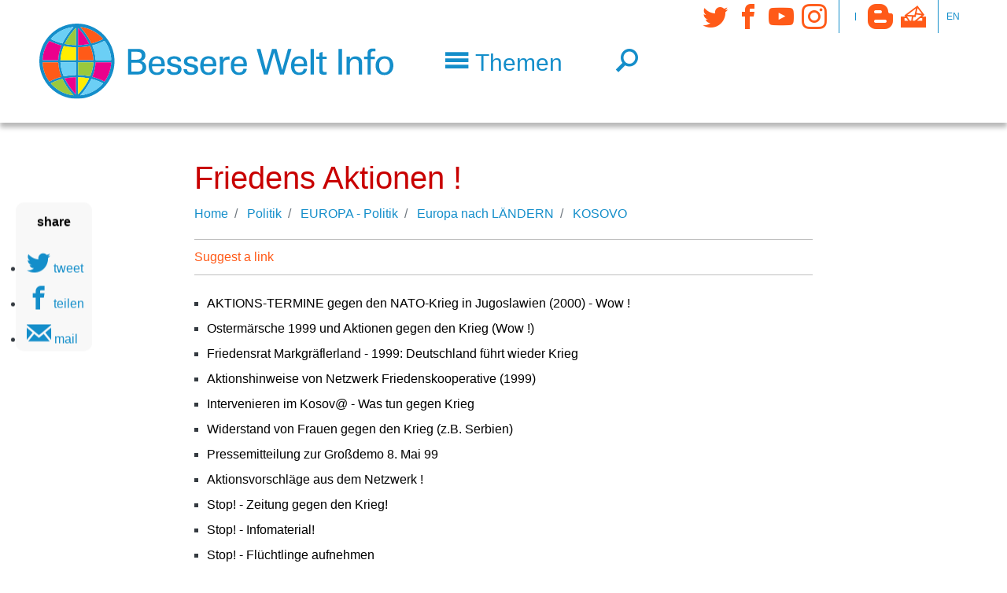

--- FILE ---
content_type: text/html; charset=UTF-8
request_url: https://www.besserewelt.info/politik/europa-politik/europa-nach-laendern/kosovo/friedens-aktionen
body_size: 11862
content:
<!DOCTYPE html>
<?xml encoding="UTF-8"><html lang="de" dir="ltr" prefix="content: http://purl.org/rss/1.0/modules/content/  dc: http://purl.org/dc/terms/  foaf: http://xmlns.com/foaf/0.1/  og: http://ogp.me/ns#  rdfs: http://www.w3.org/2000/01/rdf-schema#  schema: http://schema.org/  sioc: http://rdfs.org/sioc/ns#  sioct: http://rdfs.org/sioc/types#  skos: http://www.w3.org/2004/02/skos/core#  xsd: http://www.w3.org/2001/XMLSchema# ">
  <head>
        <meta charset="utf-8" />
<noscript><style>form.antibot * :not(.antibot-message) { display: none !important; }</style>
</noscript><script language="javascript" type="text/javascript" src="/sites/default/files/legalweb_cloud/legalweb_cloud.js"></script>
<script>var _paq = _paq || [];(function(){var u=(("https:" == document.location.protocol) ? "https://matomo.acolono.com/" : "https://matomo.acolono.com/");_paq.push(["setSiteId", "24"]);_paq.push(["setTrackerUrl", u+"matomo.php"]);_paq.push(["setDoNotTrack", 1]);if (!window.matomo_search_results_active) {_paq.push(["trackPageView"]);}_paq.push(["setIgnoreClasses", ["no-tracking","colorbox"]]);_paq.push(["enableLinkTracking"]);var d=document,g=d.createElement("script"),s=d.getElementsByTagName("script")[0];g.type="text/javascript";g.defer=true;g.async=true;g.src=u+"matomo.js";s.parentNode.insertBefore(g,s);})();</script>
<meta name="description" content="" />
<meta property="og:url" content="https://www.besserewelt.info/politik/europa-politik/europa-nach-laendern/kosovo/friedens-aktionen" />
<meta property="og:title" content="Friedens Aktionen !" />
<meta property="og:description" content="" />
<meta name="twitter:card" content="summary" />
<meta name="twitter:site" content="@bessereweltinfo" />
<meta name="twitter:description" content="" />
<meta name="twitter:title" content="Friedens Aktionen !" />
<meta name="Generator" content="Drupal 10 (https://www.drupal.org)" />
<meta name="MobileOptimized" content="width" />
<meta name="HandheldFriendly" content="true" />
<meta name="viewport" content="width=device-width, initial-scale=1, shrink-to-fit=no" />
<meta http-equiv="x-ua-compatible" content="ie=edge" />
<link rel="icon" href="/sites/default/files/bwl-favicon.png" type="image/png" />
<link rel="canonical" href="https://www.besserewelt.info/politik/europa-politik/europa-nach-laendern/kosovo/friedens-aktionen" />
<link rel="shortlink" href="https://www.besserewelt.info/taxonomy/term/29580" />
</head-placeholder>
    <title>Friedens Aktionen ! | Bessere Welt Info</title>
    <link rel="stylesheet" media="all" href="/sites/default/files/css/css_cWRoZbfiCtx0TRMAN_eZazhw7rAd7qhQFkygi84FYdQ.css?delta=0&amp;language=de&amp;theme=enstrap_sub&amp;include=[base64]" />
<link rel="stylesheet" media="all" href="/sites/default/files/legalweb_cloud/legalweb_cloud.css?t94p6c" />
<link rel="stylesheet" media="all" href="/sites/default/files/css/css_d-r6eREaWb1bCD_PTTfDB47ZEZYhTapXll7Nf5e8OX8.css?delta=2&amp;language=de&amp;theme=enstrap_sub&amp;include=[base64]" />
<link rel="stylesheet" media="all" href="/sites/default/files/css/css_9n-MxYkmm7gQPI9EbFHbL2muQ4y07FU633PZWvlxmIQ.css?delta=3&amp;language=de&amp;theme=enstrap_sub&amp;include=[base64]" />
<link rel="stylesheet" media="print" href="/sites/default/files/css/css_JViIw59PnTW1Owk363SHg-57eKJOYFrMhjAQTqKwBVE.css?delta=4&amp;language=de&amp;theme=enstrap_sub&amp;include=[base64]" />
</css-placeholder>
    </js-placeholder>
  </head>
  <body class="fontyourface layout-no-sidebars path-taxonomy">
    <a href="#main-content" class="visually-hidden focusable skip-link" rel="follow">
      Direkt zum Inhalt
    </a>
    
      <div class="dialog-off-canvas-main-canvas" data-off-canvas-main-canvas>
    <div id="page">
      <header id="header" role="banner" aria-label="Kopfzeile der Website">
                                <nav id="header-main" class="navbar">
            <div class="container">
              
                         <a href="/" title="Home" rel="home follow" class="navbar-brand">
              <img src="/sites/default/files/bwl-logo-font.svg" alt="Home" class="img-fluid d-inline-block align-top">
            
    </a>
    

                                                <button class="navbar-toggler px-0 collapsed f-text f-sm-head-small f-lg-head" type="button" data-toggle="collapse" data-target="#HeaderNavigation" aria-controls="HeaderNavigation" aria-expanded="false" aria-label="Toggle navigation">
                   <span class="econ-menu text-primary">Themen</span>
                 </button>               
                                                    <button class="navbar-toggler px-0 f-text f-sm-head-small f-lg-head navbar-toggler-right collapsed" type="button">
    <a href="/search" class="econ-search" rel="follow"></a>
  </button>

                                                    <div class="d-flex align-self-lg-start region region-header-bottom d-flex align-self-lg-start navbar-expand-lg">
    <button class="navbar-toggler px-0 f-text f-sm-head-small f-lg-head text-primary navbar-toggler-right collapsed" type="button" data-toggle="collapse" data-target="#asideNavbar" aria-controls="asideNavbar" aria-expanded="false" aria-label="Toggle navigation">
      <i class="econ-grid-three-up"></i>
    </button>
    <div id="asideNavbar" class="navbar-collapse collabsolute collapse toggle-below" data-parent="#header">
      <nav role="navigation" aria-labelledby="block-socialmedia-menu" id="block-socialmedia" class="econs nav-link-secondary icon-links block block-menu navigation menu--social-media">
    
    

        
              <ul class="clearfix nav">
                    <li class="nav-item">
                <a href="https://twitter.com/bessereweltinfo" target="_blank" class="econ-twitter nav-link">Twitter</a>
              </li>
                <li class="nav-item">
                <a href="https://www.facebook.com/BessereWelt.info" target="_blank" class="econ-facebook nav-link">Facebook</a>
              </li>
                <li class="nav-item">
                <a href="https://www.youtube.com/channel/UC0bXxaOO_xkF5JpbuRvBCBw" target="_blank" class="econ-youtube nav-link">YouTube</a>
              </li>
                <li class="nav-item">
                <a href="https://instagram.com/besserewelt.info" target="_blank" class="econ-instagram nav-link">Instagram</a>
              </li>
        </ul>
  


  </nav>
<nav role="navigation" aria-labelledby="block-secondarymenu-menu" id="block-secondarymenu" class="nav-vertical text-uppercase extra-small nav-p-0 px-2 py-1 settings-tray-editable block block-menu navigation menu--secondary" data-drupal-settingstray="editable">
    
    

        
  </nav>
<nav role="navigation" aria-labelledby="block-tertiary-menu" id="block-tertiary" class="econs nav-link-secondary icon-links settings-tray-editable block block-menu navigation menu--tertiary" data-drupal-settingstray="editable">
    
    

        
              <ul class="clearfix nav">
                    <li class="nav-item">
                <a href="/blog" class="econ-blogger nav-link" title="Blog" data-drupal-link-system-path="node/322484" rel="follow">Blog</a>
              </li>
                <li class="nav-item">
                <a href="/kontakt" target="_self" class="econ-mailbox nav-link" data-drupal-link-system-path="node/299654" rel="follow">Kontakt</a>
              </li>
        </ul>
  


  </nav>
<nav role="navigation" aria-labelledby="block-language-menu" id="block-language" class="nav-vertical text-uppercase extra-small nav-p-0 px-2 py-1 settings-tray-editable block block-menu navigation menu--language" data-drupal-settingstray="editable">
    
    

        
              <ul class="clearfix nav">
                    <li class="nav-item">
                <a href="http://betterworld.info" title="English" class="nav-link">en</a>
              </li>
        </ul>
  


  </nav>

    </div>
  </div>

                              
            </div>
         </nav>
                          <div id="HeaderNavigation" class="collabsolute collapse py-4" data-parent="#header">
            <div class="container">
              <div class="col-xxl-8 col-lg-10 inner">
                 <div class="views-element-container settings-tray-editable block block-views block-views-blocktopics-top-level-block-1" id="block-topics-top-level" data-drupal-settingstray="editable">
  
    
      <div class="content">
      <div><div class="topics-top js-view-dom-id-70bb6e3b60cdef285739b232362fdef72db656e11e588917c6c0f87a62300e7f">
  
  
  

  
  
  

  

  <div class="row">


    <div class="topic d-flex align-items-center col-12 col-sm-6 col-md-4 term-28121 first odd">
  
      <img width="40" height="40" src="/sites/default/files/2018-10/education.svg" typeof="foaf:Image" loading="eager">

<a href="/bildung" hreflang="de" rel="follow">Bildung</a>

    </div>
  

    <div class="topic d-flex align-items-center col-12 col-sm-6 col-md-4 term-28114 even">
  
      <img width="40" height="40" src="/sites/default/files/2018-10/development-and-aid.svg" typeof="foaf:Image">

<a href="/eine-welt" hreflang="de" rel="follow">Eine Welt</a>

    </div>
  

    <div class="topic d-flex align-items-center col-12 col-sm-6 col-md-4 term-38024 odd">
  
      <img width="40" height="40" src="/sites/default/files/2023-03/energy.svg" alt="energy" loading="lazy" typeof="foaf:Image">

<a href="/energie" hreflang="de" rel="follow">Energie</a>

    </div>
  

    <div class="topic d-flex align-items-center col-12 col-sm-6 col-md-4 term-28118 even">
  
      <img width="40" height="40" src="/sites/default/files/2018-10/women.svg" typeof="foaf:Image">

<a href="/frauen" hreflang="de" rel="follow">Frauen</a>

    </div>
  

    <div class="topic d-flex align-items-center col-12 col-sm-6 col-md-4 term-28109 odd">
  
      <img width="40" height="40" src="/sites/default/files/2018-10/peace.svg" typeof="foaf:Image">

<a href="/frieden" hreflang="de" rel="follow">Frieden</a>

    </div>
  

    <div class="topic d-flex align-items-center col-12 col-sm-6 col-md-4 term-28116 even">
  
      <img width="40" height="40" src="/sites/default/files/2018-10/health.svg" typeof="foaf:Image">

<a href="/gesundheit" hreflang="de" rel="follow">Gesundheit</a>

    </div>
  

    <div class="topic d-flex align-items-center col-12 col-sm-6 col-md-4 term-28125 odd">
  
      <img width="40" height="40" src="/sites/default/files/2018-10/globalisation.svg" typeof="foaf:Image">

<a href="/globalisierung" hreflang="de" rel="follow">Globalisierung</a>

    </div>
  

    <div class="topic d-flex align-items-center col-12 col-sm-6 col-md-4 term-28126 even">
  
      <img width="40" height="40" src="/sites/default/files/2018-10/youth.svg" typeof="foaf:Image">

<a href="/jugend" hreflang="de" rel="follow">Jugend</a>

    </div>
  

    <div class="topic d-flex align-items-center col-12 col-sm-6 col-md-4 term-30052 odd">
  
      <img width="40" height="40" src="/sites/default/files/2023-03/climate.svg" alt="climate" loading="lazy" typeof="foaf:Image">

<a href="/klimakrise" hreflang="de" rel="follow">Klimakrise</a>

    </div>
  

    <div class="topic d-flex align-items-center col-12 col-sm-6 col-md-4 term-28110 even">
  
      <img width="40" height="40" src="/sites/default/files/2018-10/conflict-regions.svg" typeof="foaf:Image">

<a href="/konfliktregionen" hreflang="de" rel="follow">Konfliktregionen</a>

    </div>
  

    <div class="topic d-flex align-items-center col-12 col-sm-6 col-md-4 term-28117 odd">
  
      <img width="40" height="40" src="/sites/default/files/2018-10/culture.svg" typeof="foaf:Image">

<a href="/kultur" hreflang="de" rel="follow">Kultur</a>

    </div>
  

    <div class="topic d-flex align-items-center col-12 col-sm-6 col-md-4 term-28119 even">
  
      <img width="40" height="40" src="/sites/default/files/2018-10/men.svg" typeof="foaf:Image" loading="eager">

<a href="/maenner" hreflang="de" rel="follow">M&auml;nner</a>

    </div>
  

    <div class="topic d-flex align-items-center col-12 col-sm-6 col-md-4 term-28124 odd">
  
      <img width="40" height="40" src="/sites/default/files/2018-10/news_media.svg" typeof="foaf:Image">

<a href="/medien" hreflang="de" rel="follow">Medien</a>

    </div>
  

    <div class="topic d-flex align-items-center col-12 col-sm-6 col-md-4 term-28111 even">
  
      <img width="40" height="40" src="/sites/default/files/2018-10/human-right.svg" typeof="foaf:Image">

<a href="/menschenrechte" hreflang="de" rel="follow">Menschenrechte</a>

    </div>
  

    <div class="topic d-flex align-items-center col-12 col-sm-6 col-md-4 term-28113 odd">
  
      <img width="40" height="40" src="/sites/default/files/2023-03/military.svg" alt="military" loading="lazy" typeof="foaf:Image">

<a href="/militaer" hreflang="de" rel="follow">Milit&auml;r</a>

    </div>
  

    <div class="topic d-flex align-items-center col-12 col-sm-6 col-md-4 term-28127 even">
  
      <img width="40" height="40" src="/sites/default/files/2018-10/sustainability.svg" typeof="foaf:Image">

<a href="/nachhaltigkeit" hreflang="de" rel="follow">Nachhaltigkeit</a>

    </div>
  

    <div class="topic d-flex align-items-center col-12 col-sm-6 col-md-4 term-37012 odd">
  
      <img width="40" height="40" src="/sites/default/files/2023-03/food.svg" alt="food" loading="lazy" typeof="foaf:Image">

<a href="/nahrung" hreflang="de" rel="follow">Nahrung</a>

    </div>
  

    <div class="topic d-flex align-items-center col-12 col-sm-6 col-md-4 term-38025 even">
  
      <img width="40" height="40" src="/sites/default/files/2023-03/nature.svg" alt="nature" loading="lazy" typeof="foaf:Image">

<a href="/natur" hreflang="de" rel="follow">Natur</a>

    </div>
  

    <div class="topic d-flex align-items-center col-12 col-sm-6 col-md-4 term-30862 odd">
  
      <img width="40" height="40" src="/sites/default/files/2023-03/nuclear%20weapons.svg" alt="nuclear weapons" loading="lazy" typeof="foaf:Image">

<a href="/nuklearwaffen" hreflang="de" rel="follow">Nuklearwaffen</a>

    </div>
  

    <div class="topic d-flex align-items-center col-12 col-sm-6 col-md-4 term-28123 even">
  
      <img width="40" height="40" src="/sites/default/files/2018-10/politics.svg" typeof="foaf:Image">

<a href="/politik" hreflang="de" rel="follow">Politik</a>

    </div>
  

    <div class="topic d-flex align-items-center col-12 col-sm-6 col-md-4 term-28120 odd">
  
      <img width="40" height="40" src="/sites/default/files/2018-10/religions.svg" typeof="foaf:Image">

<a href="/religionen" hreflang="de" rel="follow">Religionen</a>

    </div>
  

    <div class="topic d-flex align-items-center col-12 col-sm-6 col-md-4 term-28128 even">
  
      <img width="40" height="40" src="/sites/default/files/2023-03/seniors.svg" alt="seniors" loading="lazy" typeof="foaf:Image">

<a href="/senioren" hreflang="de" rel="follow">Senioren</a>

    </div>
  

    <div class="topic d-flex align-items-center col-12 col-sm-6 col-md-4 term-28115 odd">
  
      <img width="40" height="40" src="/sites/default/files/2018-10/social-justice.svg" typeof="foaf:Image">

<a href="/soziales" hreflang="de" rel="follow">Soziales</a>

    </div>
  

    <div class="topic d-flex align-items-center col-12 col-sm-6 col-md-4 term-30054 even">
  
      <img width="40" height="40" src="/sites/default/files/2023-03/animals_0.svg" alt="animals" loading="lazy" typeof="foaf:Image">

<a href="/tiere" hreflang="de" rel="follow">Tiere</a>

    </div>
  

    <div class="topic d-flex align-items-center col-12 col-sm-6 col-md-4 term-28112 odd">
  
      <img width="40" height="40" src="/sites/default/files/2023-03/environment.svg" alt="environment" loading="lazy" typeof="foaf:Image">

<a href="/umweltschutz" hreflang="de" rel="follow">Umweltschutz</a>

    </div>
  

    <div class="topic d-flex align-items-center col-12 col-sm-6 col-md-4 term-28108 even">
  
      <img width="40" height="40" src="/sites/default/files/2018-10/exemplary-people.svg" typeof="foaf:Image">

<a href="/vorbilder" hreflang="de" rel="follow">Vorbilder</a>

    </div>
  

    <div class="topic d-flex align-items-center col-12 col-sm-6 col-md-4 term-28122 odd">
  
      <img width="40" height="40" src="/sites/default/files/2018-10/economy.svg" typeof="foaf:Image">

<a href="/wirtschaft" hreflang="de" rel="follow">Wirtschaft</a>

    </div>
  

    <div class="topic d-flex align-items-center col-12 col-sm-6 col-md-4 term-28107 even">
  
      <img width="40" height="40" src="/sites/default/files/2018-10/useful-tools.svg" typeof="foaf:Image">

<a href="/allgemeine-infos" hreflang="de" rel="follow">Allgemeine Infos</a>

    </div>
  

    <div class="topic d-flex align-items-center col-12 col-sm-6 col-md-4 term-36912 odd">
  
      <img width="40" height="40" src="/sites/default/files/2018-10/news_media.svg" typeof="foaf:Image">

<a href="/nachrichtenportale" hreflang="de" rel="follow">Nachrichtenportale</a>

    </div>
  

    <div class="topic d-flex align-items-center col-12 col-sm-6 col-md-4 term-36914 last even">
  
      <img width="40" height="40" src="/sites/default/files/2018-10/events.svg" typeof="foaf:Image">

<a href="/wichtige-termine" hreflang="de" rel="follow">Wichtige Termine</a>

    </div>
  

  </div>

  
  

  
  

  
  
</div>
</div>

    </div>
  </div>


              </div>
            </div>
          </div>
                  </header>
              <aside id="system" class="section clearfix" role="complementary">
        <div class="container">
          
            
          </div>
        
      </aside>
                                <div id="main-wrapper" class="layout-main-wrapper clearfix">
      <div id="main">
        
                      <main>
                <a id="main-content" tabindex="-1"></a>
                   <div data-drupal-messages-fallback class="hidden"></div>          


<article about="/politik/europa-politik/europa-nach-laendern/kosovo/friedens-aktionen" id="taxonomy-term-29580" class="taxonomy-term vocabulary-topic-en">
  <section id="children" class="py-4">
    <div class="container">
      <div class="col-12 col-lg-10 col-xl-8 inner">
        <h1 id="topic-title">
              
  Friedens Aktionen !
 


        </h1>
        <div class="mb-2">
          
  <nav role="navigation" aria-label="breadcrumb">
    <ol class="breadcrumb">
                  <li class="breadcrumb-item">
          <a href="/" rel="follow">Home</a>
        </li>
                        <li class="breadcrumb-item">
          <a href="/politik" rel="follow">Politik</a>
        </li>
                        <li class="breadcrumb-item">
          <a href="/politik/europa-politik" rel="follow">EUROPA - Politik</a>
        </li>
                        <li class="breadcrumb-item">
          <a href="/politik/europa-politik/europa-nach-laendern" rel="follow">Europa nach L&Auml;NDERN</a>
        </li>
                        <li class="breadcrumb-item">
          <a href="/politik/europa-politik/europa-nach-laendern/kosovo" rel="follow">KOSOVO</a>
        </li>
              </ol>
  </nav>

        </div>
      </div>
    </div>
                                    <section id="links" class="topic-links">
        <div class="container">
          <div class="col-12 col-lg-10 col-xl-8 inner">
              <div id="link-action-bar" class="my-3">
                <a href="#" class="link-toggler collapsed lines-lightgray text-secondary py-2 d-block" data-toggle="collapse" data-target="#link-suggestion" aria-controls="link-suggestion" aria-expanded="false" aria-label="Toggle link suggestion" rel="follow">
                  Suggest a link
                </a>
                <div id="link-suggestion" class="collapse bg-light py-4 px-2 mt-2" data-parent="#header">
                  <span id="webform-submission-suggest-links-in-topics-taxonomy-term-29580-form-ajax-content"></span><div id="webform-submission-suggest-links-in-topics-taxonomy-term-29580-form-ajax" class="webform-ajax-form-wrapper" data-effect="fade" data-progress-type="throbber"><form class="webform-submission-form webform-submission-add-form webform-submission-suggest-links-in-topics-form webform-submission-suggest-links-in-topics-add-form webform-submission-suggest-links-in-topics-taxonomy_term-29580-form webform-submission-suggest-links-in-topics-taxonomy_term-29580-add-form webform-submission-suggest-links-in-topics-taxonomy-term-29580-add-form js-webform-details-toggle webform-details-toggle antibot" data-drupal-selector="webform-submission-suggest-links-in-topics-taxonomy-term-29580-add-form" data-action="/politik/europa-politik/europa-nach-laendern/kosovo/friedens-aktionen" action="/antibot" method="post" id="webform-submission-suggest-links-in-topics-taxonomy-term-29580-add-form" accept-charset="UTF-8">
  
  <noscript>
  <div class="antibot-no-js antibot-message antibot-message-warning">JavaScript muss aktiviert sein, um dieses Formular zu verwenden.</div>
</noscript>
  <div class="webform-element--title-inline js-form-item js-form-type-url form-type-url js-form-item-url-identifier form-item-url-identifier">
          <label for="edit-url-identifier" class="js-form-required form-required">Internet Adresse</label>
                
  <input data-drupal-selector="edit-url-identifier" type="url" id="edit-url-identifier" name="url_identifier" value="" size="60" maxlength="255" placeholder="URL mit http:// or https:// einf&uuml;gen" class="form-url required form-control" required="required" aria-required="true">

                  </div>
  <div class="webform-element--title-inline js-form-item js-form-type-textfield form-type-textfield js-form-item-text form-item-text">
          <label for="edit-text" class="js-form-required form-required">Text</label>
                
  <input data-drupal-selector="edit-text" type="text" id="edit-text" name="text" value="" size="60" maxlength="255" class="form-text required form-control" required="required" aria-required="true">

                  </div>
  <div class="webform-element--title-inline js-form-item js-form-type-textfield form-type-textfield js-form-item-name form-item-name">
          <label for="edit-name">Name</label>
                
  <input data-drupal-selector="edit-name" type="text" id="edit-name" name="name" value="" size="60" maxlength="255" class="form-text form-control">

                  </div>
  <div class="webform-element--title-inline js-form-item js-form-type-email form-type-email js-form-item-email form-item-email">
          <label for="edit-email">Email</label>
                
  <input data-drupal-selector="edit-email" type="email" id="edit-email" name="email" value="" size="60" maxlength="254" class="form-email form-control">

                  </div>
  <div class="webform-element--title-inline js-form-item js-form-type-textarea form-type-textarea js-form-item-comment form-item-comment">
          <label for="edit-comment">Kommentar</label>
                <div class="form-textarea-wrapper">
  <textarea data-drupal-selector="edit-comment" id="edit-comment" name="comment" rows="5" cols="60" class="form-textarea form-control resize-vertical"></textarea>
</div>

                  </div>


                                        <fieldset data-drupal-selector="edit-captcha" class="captcha captcha-type-challenge--friendlycaptcha">
                        <div class="captcha__element">
                
  <input data-drupal-selector="edit-captcha-sid" type="hidden" name="captcha_sid" value="8040850" class="form-control">

  <input data-drupal-selector="edit-captcha-token" type="hidden" name="captcha_token" value="Ml1L_GWiL_VKcUzrWgTpfrBQPtpk6sTbBDVtsD5_yAE" class="form-control">

  <input data-drupal-selector="edit-captcha-response" type="hidden" name="captcha_response" value="Friendly Captcha no captcha" class="form-control">
<div class="frc-captcha" data-sitekey="&lt;{X7foeU !;l-#:n('3v/da};uFAzK)]" data-lang="de" data-puzzle-endpoint="https://www.besserewelt.info/api/v1/puzzle"></div><noscript>You need Javascript for CAPTCHA verification to submit this form.</noscript>
  <input data-drupal-selector="edit-captcha-cacheable" type="hidden" name="captcha_cacheable" value="1" class="form-control">

            </div>
                            </fieldset>
                        <div data-drupal-selector="edit-actions" class="form-actions webform-actions js-form-wrapper form-group" id="edit-actions"><div class="row">
  <div class="col offset-sm-3 mt-3 text-center">
    
<button class="webform-button--submit btn-secondary button button--primary js-form-submit form-submit btn btn-primary px-5" data-drupal-selector="edit-actions-submit" data-disable-refocus="true" type="submit" id="edit-actions-submit" name="op" value="Absenden">Absenden</button>

<button formnovalidate="formnovalidate" class="webform-button--reset button js-form-submit form-submit btn btn-primary px-5" data-drupal-selector="edit-actions-reset" data-disable-refocus="true" type="submit" id="edit-actions-reset" name="op" value="Reset">Reset</button>
<a href="/" class="button cancel" data-drupal-selector="edit-cancel" id="edit-cancel" rel="follow">Abbrechen</a>
  </div>
</div></div>

  <input autocomplete="off" data-drupal-selector="form-3ifgfor5c3btk9kbfdj18gf5mv9jy-fl1fda0hkcdc" type="hidden" name="form_build_id" value="form--3IFgFor5C3Btk9KbFdj18gf5Mv9Jy_Fl1fDa0HKcDc" class="form-control">

  <input data-drupal-selector="edit-webform-submission-suggest-links-in-topics-taxonomy-term-29580-add-form" type="hidden" name="form_id" value="webform_submission_suggest_links_in_topics_taxonomy_term_29580_add_form" class="form-control">

  <input data-drupal-selector="edit-antibot-key" type="hidden" name="antibot_key" value="" class="form-control">

  <input data-drupal-selector="edit-honeypot-time" type="hidden" name="honeypot_time" value="QqYyhpfzZaSO9vF0mqs3kz8l80g-tQE23BV27a63vBE" class="form-control">
<div class="url-textfield js-form-wrapper form-group" style="display: none !important;">  <div class="js-form-item js-form-type-textfield form-type-textfield js-form-item-url form-item-url">
          <label for="edit-url">Bitte dieses Feld leer lassen</label>
                
  <input autocomplete="off" data-drupal-selector="edit-url" type="text" id="edit-url" name="url" value="" size="20" maxlength="128" class="form-text form-control">

                  </div>
</div>


  
</form>
</div>
                </div>
              </div>
            <div class="external">
                  
  <div class="views-element-container"><div class="js-view-dom-id-54ace89a2b56f4a35b02da6c14d66bbadd69c0aa9698c9bc1cd786f56a057368">
  
  
  

  
  
  

  <div class="item-list">
  
  <ul>

          <li><a href="http://www.friedenskooperative.de/kosoterm.htm" rel="nofollow" target="_blank">AKTIONS-TERMINE gegen den NATO-Krieg in Jugoslawien (2000) - Wow !</a></li>
          <li><a href="http://www.friedenskooperative.de/om99term.htm" rel="nofollow" target="_blank">Osterm&auml;rsche 1999 und Aktionen gegen den Krieg  (Wow !)</a></li>
          <li><a href="http://www.friedensrat.org/pages/aktionen/2024/1999-deutschland-fuehrt-wieder-krieg.php" rel="nofollow" target="_blank">Friedensrat Markgr&auml;flerland - 1999: Deutschland f&uuml;hrt wieder Krieg</a></li>
          <li><a href="http://www.friedenskooperative.de/themen/inter-08.htm" rel="nofollow" target="_blank">Aktionshinweise von Netzwerk Friedenskooperative (1999)</a></li>
          <li><a href="http://www.friedenskooperative.de/themen/inter-00.htm" rel="nofollow" target="_blank">Intervenieren im Kosov@ - Was tun gegen Krieg</a></li>
          <li><a href="http://www.friedenskooperative.de/ff/ff98/4-16.htm" rel="nofollow" target="_blank">Widerstand von Frauen gegen den Krieg  (z.B. Serbien)</a></li>
          <li><a href="http://www.friedenskooperative.de/themen/kope65bl.htm" rel="nofollow" target="_blank">Pressemitteilung zur Gro&szlig;demo 8. Mai 99</a></li>
          <li><a href="http://www.friedenskooperative.de/themen/inter-08.htm" rel="nofollow" target="_blank">Aktionsvorschl&auml;ge aus dem Netzwerk !</a></li>
          <li><a href="http://www.friedenskooperative.de/themen/stop!-00.htm" rel="nofollow" target="_blank">Stop! - Zeitung gegen den Krieg!</a></li>
          <li><a href="http://www.friedenskooperative.de/themen/stop!-16.htm" rel="nofollow" target="_blank">Stop! - Infomaterial!</a></li>
          <li><a href="http://www.friedenskooperative.de/themen/stop!-14.htm" rel="nofollow" target="_blank">Stop! - Fl&uuml;chtlinge aufnehmen</a></li>
          <li><a href="http://www.friedenskooperative.de/themen/stop!-13.htm" rel="nofollow" target="_blank">Stop! - Milit&auml;rstandorte: Krieg von deutschem Boden</a></li>
          <li><a href="http://www.friedenskooperative.de/themen/inter-36.htm" rel="nofollow" target="_blank">Offener Brief an Bundeskanzler Schr&ouml;der  (Klaus Vack)</a></li>
          <li><a href="http://www.friedenskooperative.de/themen/stop!-12.htm" rel="nofollow" target="_blank">Stop! - Was tun!  (Mani Stenner)</a></li>
          <li><a href="http://www.infopartisan.net/archive/kosovo/index1.html" rel="nofollow" target="_blank">Kosovo Antikriegsseiten ! - DKP Hamburg (?)</a></li>
          <li><a href="http://www.friedenskooperative.de/themen/inter-77.htm" rel="nofollow" target="_blank">Blockade der US-Air-Base Spangdahlem ...</a></li>
          <li><a href="http://www.friedenskooperative.de/themen/inter-69.htm" rel="nofollow" target="_blank">Aufruf zur Blockade der US-Air-Base Spangdahlem</a></li>
          <li><a href="http://www.friedenskooperative.de/themen/inter-82.htm" rel="nofollow" target="_blank">Aufruf zur gewaltfreien Aktion am britischen Luftwaffenst&uuml;tzpunkt Br&uuml;ggen bei M&ouml;nchengladbach</a></li>
    
  </ul>

</div>

  
  

  
  

  
  
</div>
</div>

 


            </div>
            <div class="internal">
              
            </div>
          </div>
        </div>
      </section>
      </section>
</article>

  

              </main>
                                          
      </div>
    </div>
            <footer id="footer">
                                    <aside id="footer-first" class="section bg-dark nav-link-light  outer clearfix" role="complementary">
              <div class="container">
                <div class="row pt-5 pb-2 inner">
                     <nav role="navigation" aria-labelledby="block-mainnavigation-menu" id="block-mainnavigation" class="col-12 col-md-8 settings-tray-editable block block-menu navigation menu--main" data-drupal-settingstray="editable">
    
    

        
              <ul class="clearfix nav row footer-menu menu-level-0">
                    <li class="col mb-4 nav-item menu-item--expanded">
                          <a href="/ueber-uns" class="nav-link p-0 small mb-2 font-weight-bold" data-drupal-link-system-path="node/299649" rel="follow">&Uuml;ber uns</a>
                        <ul class="nav flex-column menu-level-1">
                    <li class="nav-item">
                          <a href="/haeufige-fragen" class="nav-link p-0 small" data-drupal-link-system-path="node/299647" rel="follow">H&auml;ufige Fragen</a>
              </li>
                <li class="nav-item">
                          <a href="/referenzen" class="nav-link p-0 small" data-drupal-link-system-path="node/299646" rel="follow">Referenzen</a>
              </li>
                <li class="nav-item">
                          <a href="/presse" class="nav-link p-0 small" data-drupal-link-system-path="node/371418" rel="follow">Presse</a>
              </li>
                <li class="nav-item">
                          <a href="/haftungsausschluss" class="nav-link p-0 small" data-drupal-link-system-path="node/299643" rel="follow">Haftungsausschluss</a>
              </li>
                <li class="nav-item">
                          <a href="/datenschutz" class="nav-link p-0 small" data-drupal-link-system-path="node/299641" rel="follow">Datenschutz</a>
              </li>
                <li class="nav-item">
                          <a href="/impressum" class="nav-link p-0 small" data-drupal-link-system-path="node/299656" rel="follow">Impressum</a>
              </li>
        </ul>
  
              </li>
                <li class="col mb-4 nav-item menu-item--expanded">
                          <a href="/mach-mit" class="nav-link p-0 small mb-2 font-weight-bold" data-drupal-link-system-path="node/299650" rel="follow">Mach mit</a>
                        <ul class="nav flex-column menu-level-1">
                    <li class="nav-item">
                          <a href="/wissen-teilen" class="nav-link p-0 small" data-drupal-link-system-path="node/299645" rel="follow">Wissen teilen</a>
              </li>
                <li class="nav-item">
                          <a href="/link-hinzufuegen" class="nav-link p-0 small" data-drupal-link-system-path="node/299652" rel="follow">Link hinzuf&uuml;gen</a>
              </li>
                <li class="nav-item">
                          <a href="/was-kann-ich-tun" class="nav-link p-0 small" data-drupal-link-system-path="node/299648" rel="follow">Was kann ich tun?</a>
              </li>
                <li class="nav-item">
                          <a href="/unterstuetzen" class="nav-link p-0 small" data-drupal-link-system-path="node/299644" rel="follow">Spenden</a>
              </li>
                <li class="nav-item">
                          <a href="/kontakt" class="nav-link p-0 small" data-drupal-link-system-path="node/299654" rel="follow">Kontakt</a>
              </li>
        </ul>
  
              </li>
        </ul>
  


  </nav>
<nav role="navigation" aria-labelledby="block-socialmedia-footer-menu" id="block-socialmedia-footer" class="icon-links col-12 col-md-4 block block-menu navigation menu--social-media">
    
    <h2 id="block-socialmedia-footer-menu">Folge uns</h2>
    

        
              <ul class="clearfix nav">
                    <li class="nav-item">
                <a href="https://twitter.com/bessereweltinfo" target="_blank" class="econ-twitter nav-link">Twitter</a>
              </li>
                <li class="nav-item">
                <a href="https://www.facebook.com/BessereWelt.info" target="_blank" class="econ-facebook nav-link">Facebook</a>
              </li>
                <li class="nav-item">
                <a href="https://www.youtube.com/channel/UC0bXxaOO_xkF5JpbuRvBCBw" target="_blank" class="econ-youtube nav-link">YouTube</a>
              </li>
                <li class="nav-item">
                <a href="https://instagram.com/besserewelt.info" target="_blank" class="econ-instagram nav-link">Instagram</a>
              </li>
        </ul>
  


  </nav>
  
  <a id="totop" href="#page" rel="follow">nach oben</a>
 





                </div>
              </div>
            </aside>
                                                          </footer>
    <aside id="fixed-left" class="d-none d-sm-block" role="complementary">
       
<nav role="navigation" class="econ econ-wrapper">
      <h3>share</h3>
    
<div class="shariff shariff-custom" data-services='["twitter","facebook","mail"]' data-theme="white" data-css="naked" data-orientation="vertical" data-mail-url="mailto:" data-button-style="icon" data-info-display="blank" data-title="page" data-lang="de">
  
    
</div>

  </nav>




  </aside>
</div>

  </div>

    
 <div class="sp-dsgvo sp-dsgvo-popup-overlay not-accepted sp-dsgvo-overlay-hidden"> <div class="sp-dsgvo-privacy-popup using-mouse" role="dialog" aria-modal="true" tabindex="0" data-lwlang="de" aria-label="Bereich um Einstellungen zum Datenschutz vorzunehmen."> <div class="sp-dsgvo-popup-top"> <div> <div class="sp-dsgvo-logo-wrapper"> </div> <div> <div style="display: flex; justify-content: space-between"> <div class="sp-dsgvo-privacy-popup-title"> <div class="sp-dsgvo-privacy-popup-title-general">Datenschutzinformation</div> <div class="sp-dsgvo-privacy-popup-title-details" style="display: none">Details</div> </div> <div style="text-align: right"> <a href="#" id="sp-dsgvo_popup_close-2" class="sp-dsgvo-popup-close close" aria-label="Link zum Schlie&szlig;en des Popups" rel="follow"> <svg width="10" height="10"> <line x1="0" y1="0" x2="10" y2="10"></line> <line x1="0" y1="10" x2="10" y2="0"></line> </svg><!-- #dsgvo_popup_close --> </a> </div> </div> <div style="display: flex; justify-content: space-between; flex-wrap: wrap;"> <div class="sp-dsgvo-link-wrapper"> <a href="https://www.besserewelt.info/impressum" tabindex="0" rel="noopener" aria-label="Link zum Impressum" target="_blank" class="align-top">Impressum</a> <span>|</span> <a href="https://www.besserewelt.info/datenschutz" tabindex="0" rel="noopener" aria-label="Link zur Datenschutzerkl&auml;rung" target="_blank" class="align-top">Datenschutz</a> </div> <div id="last-action-date-container" style="display: none" title="Zeitpunkt Ihrer letzten &Auml;nderung (Zustimmung bzw. Ablehnung)"> Ihre Auswahl vom <span></span> </div> </div> </div> <div class="sp-dsgvo-header-description-text"> Der datenschutzrechtliche Verantwortliche (Dr. Norbert Stute, &Ouml;sterreich) w&uuml;rde gerne mit folgenden Diensten Ihre personenbezogenen Daten verarbeiten. Zur Personalisierung k&ouml;nnen Technologien wie Cookies, LocalStorage usw. verwendet werden. Dies ist f&uuml;r die Nutzung der Website nicht notwendig, erm&ouml;glicht aber eine noch engere Interaktion mit Ihnen. Falls gew&uuml;nscht, k&ouml;nnen Sie Ihre Einwilligung jederzeit via unserer Datenschutzerkl&auml;rung anpassen oder widerrufen. </div> </div> <!--header wrapper sm--> </div><!-- .popup-top --> <div class="sp-dsgvo-privacy-content" id="sp-dsgvo-privacy-content"> <div id="sp-dsgvo-privacy-content-category-content" class="sp-dsgvo-privacy-content-category-content "><div class="sp-dsgvo-category-container"><div><div class="sp-dsgvo-category-name"><div>Sonstige Inhalte <small>(1 Dienst)</small></div></div><div style="display: flex; justify-content: space-between"><div class="sp-dsgvo-category-description">Einbindung zus&auml;tzlicher Informationen</div><div class="sp-dsgvo-category-toggle"><div class="switch switch-green" tabindex="0" role="switch" aria-checked="false" aria-labelledby="sr-contents_embedds"><input type="checkbox" class="switch-input switch-input-category" value="1" name="sp-dsgvo-switch-category-contents_embedds" data-slug="contents_embedds" id="sp-dsgvo-switch-category-contents_embedds" aria-hidden="true" aria-labelledby="sl-contents_embedds"><span class="switch-label" id="sl-contents_embedds" data-on="ja" data-off="nein" role="switch" aria-checked="false" aria-labelledby="sr-contents_embedds"></span><span class="switch-handle" role="button" aria-labelledby="sr-contents_embedds"></span><span class="sr-only" aria-hidden="true" id="sr-contents_embedds">Switch zum Einwilligen bzw. Ablehnen der Kategorie Sonstige Inhalte</span></div></div></div></div><hr><div class="sp-dsgvo-category-item"><div><div class="sp-dsgvo-category-item-name">X (Twitter)</div><div class="sp-dsgvo-category-item-company">Twitter International Unlimited Company, Irland</div><div class="sp-dsgvo-category-item-description-url d-block d-sm-none"><a href="#" class="sp-dsgvo-more-information-link" data-slug="embeddings_twitter" data-title="X (Twitter)" rel="follow">Alle Details<span class="sr-only">zu X (Twitter)</span></a></div></div><div class="sp-dsgvo-category-item-actions"><div class="sp-dsgvo-category-item-description-url d-none d-sm-flex"><a href="#" class="sp-dsgvo-more-information-link" data-slug="embeddings_twitter" data-title="X (Twitter)" rel="follow">Alle Details<span class="sr-only">zu X (Twitter)</span></a></div><div class="sp-dsgvo-category-item-toggle"><div class="switch switch-green float-right" tabindex="0" role="switch" aria-checked="false" aria-labelledby="sr-embeddings_twitter"><input type="checkbox" class="switch-input sp-dsgvo-switch-integration" value="1" name="sp-dsgvo-switch-integration-embeddings_twitter" data-slug="embeddings_twitter" data-category="contents_embedds" id="sp-dsgvo-switch-integration-embeddings_twitter" aria-hidden="true" aria-labelledby="sl-embeddings_twitter"><span class="switch-label" id="sl-embeddings_twitter" data-on="ja" data-off="nein"></span><span class="switch-handle" role="button" aria-labelledby="sr-embeddings_twitter"></span><span class="sr-only" aria-hidden="true" id="sr-embeddings_twitter">Switch zum Einwilligen bzw. Ablehnen des Dienstes X (Twitter)</span></div></div></div></div><div class="service-details-text-embeddings_twitter" style="display: none;">Beim Zugriff auf manche Teildienste unserer Website werden zus&auml;tzliche personenbezogene Daten verarbeitet. Dabei verarbeitete Datenkategorien: technische Verbindungsdaten des Serverzugriffs (IP-Adresse, Datum, Uhrzeit, abgefragte Seite, Browser-Informationen) und Daten &uuml;ber die Nutzung der Website sowie die Protokollierung von Klicks auf einzelne Elemente. Zweck der Verarbeitung: Auswahl von Online-Werbung auf anderen Plattformen, die mittels Real-Time-Bidding anhand des Nutzungsverhaltens automatisch ausgew&auml;hlt werden und Bereitstellung von Social Media-Diensten. Die Rechtsgrundlage f&uuml;r die Verarbeitung: Ihre Einwilligung nach Art. 6 (1) a DSGVO. Eine &Uuml;bermittlung von Daten erfolgt: in gemeinsamer Verantwortung an Twitter International Unlimited Company, One Cumberland Place, Fenian Street Dublin 2, D02 AX07, Irland. Dies kann auch eine &Uuml;bermittlung von personenbezogenen Daten in ein Land au&szlig;erhalb der Europ&auml;ischen Union bedeuten. Die &Uuml;bermittlung der Daten erfolgt auf Basis Ihrer Einwilligung gem&auml;&szlig; Art. 6 Abs 1 lit a iVm Art. 49 Abs 1 lit a DSGVO. Sie wurden bereits vor Erteilung Ihrer Einwilligung informiert, dass die USA &uuml;ber kein den Standards der EU entsprechendes Datenschutzniveau verf&uuml;gt. Insbesondere k&ouml;nnen US Geheimdienste auf Ihre Daten zugreifen, ohne dass Sie dar&uuml;ber informiert werden und ohne dass Sie dagegen rechtlich vorgehen k&ouml;nnen. </div></div></div> <div class="sp-dsgvo-popup-more-information" id="sp-dsgvo-popup-more-information" style="display: none"> <div class="sp-dsgvo-popup-more-information-top"> <div class="sp-dsgvo-popup-more-information-title" id="sp-dsgvo-popup-more-information-title"></div> <div class="sp-dsgvo-category-item-toggle"> <div class="switch switch-green" id="sp-dsgvo-more-information-switch" tabindex="0" role="switch" aria-checked="false" aria-labelledby="more-information-aria-label"> <input type="checkbox" class="switch-input" value="1" id="sp-dsgvo-more-information-switch-cb" data-slug="" aria-labelledby="sp-dsgvo-popup-more-information-title" aria-hidden="true"> <span class="switch-label" data-on="ja" data-off="nein" role="switch" aria-checked="false" aria-labelledby="more-information-aria-label"></span> <span class="switch-handle" role="button" aria-labelledby="more-information-aria-label"></span> <span class="sr-only" aria-hidden="true" id="more-information-aria-label">Switch zum Einwilligen bzw. Ablehnen des Dienstes</span> </div> </div> </div> <div class="sp-dsgvo-popup-more-information-content"> <div id="sp-dsgvo-popup-more-information-content" class="sp-dsgvo-category-container"> </div> </div> <div class="sp-dsgvo-popup-more-information-footer"> <button type="button" tabindex="0" class="sp-dsgvo-popup-button sp-dsgvo-popup-more-information-close grey" aria-label="Button zum Schlie&szlig;en der Informationen"> Zur&uuml;ck </button> </div> </div> <div id="sp-dsgvo-privacy-footer"> <div class="sp-dsgvo-privacy-bottom"> <button type="button" class="sp-dsgvo-popup-button sp-dsgvo-privacy-btn-accept-nothing grey" tabindex="0"> Nichts akzeptieren </button> <button type="button" class="sp-dsgvo-popup-button sp-dsgvo-privacy-btn-accept-all green" tabindex="0"> Alles akzeptieren </button> <button type="button" class="sp-dsgvo-popup-button sp-dsgvo-privacy-btn-accept-selection blue d-none" tabindex="0"> Auswahl akzeptieren </button> </div> </div> </div> </div> </div> 

    <script type="application/json" data-drupal-selector="drupal-settings-json">{"path":{"baseUrl":"\/","pathPrefix":"","currentPath":"taxonomy\/term\/29580","currentPathIsAdmin":false,"isFront":false,"currentLanguage":"de"},"pluralDelimiter":"\u0003","suppressDeprecationErrors":true,"ajaxPageState":{"libraries":"[base64]","theme":"enstrap_sub","theme_token":null},"ajaxTrustedUrl":{"form_action_p_pvdeGsVG5zNF_XLGPTvYSKCf43t8qZYSwcfZl2uzM":true,"\/politik\/europa-politik\/europa-nach-laendern\/kosovo\/friedens-aktionen?ajax_form=1":true,"\/search":true},"ajaxLoader":{"markup":"\u003Cdiv class=\u0022ajax-throbber sk-bounce\u0022\u003E\n              \u003Cdiv class=\u0022sk-bounce-dot\u0022\u003E\u003C\/div\u003E\n              \u003Cdiv class=\u0022sk-bounce-dot\u0022\u003E\u003C\/div\u003E\n            \u003C\/div\u003E","hideAjaxMessage":false,"alwaysFullscreen":true,"throbberPosition":"body"},"legalwebCloudEnhancements":{"core":{"default_config_hash":"kEZOtTRzHFq-kfqdeFElvXItlsb-S6bmNkLm4L3hRss"},"disableOutsideClick":true,"removeCloseButton":true,"attachJsToHead":true},"matomo":{"disableCookies":false,"trackMailto":true,"trackColorbox":true},"lazyLoadUrl":"\/term_reference_fancytree\/subTree","data":{"extlink":{"extTarget":true,"extTargetAppendNewWindowLabel":"(opens in a new window)","extTargetNoOverride":false,"extNofollow":true,"extTitleNoOverride":false,"extNoreferrer":true,"extFollowNoOverride":false,"extClass":"ext","extLabel":"(link is external)","extImgClass":false,"extSubdomains":true,"extExclude":"","extInclude":"","extCssExclude":".external","extCssInclude":"","extCssExplicit":"#main-wrapper","extAlert":false,"extAlertText":"This link will take you to an external web site. We are not responsible for their content.","extHideIcons":false,"mailtoClass":"mailto","telClass":"tel","mailtoLabel":"(link sends email)","telLabel":"(link is a phone number)","extUseFontAwesome":false,"extIconPlacement":"append","extPreventOrphan":true,"extFaLinkClasses":"fa fa-external-link","extFaMailtoClasses":"fa fa-envelope-o","extAdditionalLinkClasses":"","extAdditionalMailtoClasses":"","extAdditionalTelClasses":"","extFaTelClasses":"fa fa-phone","whitelistedDomains":["www.betterworld.info"],"extExcludeNoreferrer":""}},"antibot":{"forms":{"webform-submission-suggest-links-in-topics-taxonomy-term-29580-add-form":{"id":"webform-submission-suggest-links-in-topics-taxonomy-term-29580-add-form","key":"VagDov6pI6jRig9ox4ZROYLFhQFInZ9_C8syVtod1oQ"}}},"ajax":{"edit-actions-reset":{"callback":"::submitAjaxForm","event":"click","effect":"fade","speed":500,"progress":{"type":"throbber","message":""},"disable-refocus":true,"url":"\/politik\/europa-politik\/europa-nach-laendern\/kosovo\/friedens-aktionen?ajax_form=1","httpMethod":"POST","dialogType":"ajax","submit":{"_triggering_element_name":"op","_triggering_element_value":"Reset"}},"edit-actions-submit":{"callback":"::submitAjaxForm","event":"click","effect":"fade","speed":500,"progress":{"type":"throbber","message":""},"disable-refocus":true,"url":"\/politik\/europa-politik\/europa-nach-laendern\/kosovo\/friedens-aktionen?ajax_form=1","httpMethod":"POST","dialogType":"ajax","submit":{"_triggering_element_name":"op","_triggering_element_value":"Absenden"}}},"user":{"uid":0,"permissionsHash":"5ff57977cb57270b284f672149e7658779c071f38632c55c5b1a2ffd18892737"}}</script>
<script src="/sites/default/files/js/js_8nUA7QSt03tuQdooCPSq4rlfRrOgEpcpgVsXHMNGUEk.js?scope=footer&amp;delta=0&amp;language=de&amp;theme=enstrap_sub&amp;include=[base64]"></script>
<script src="/libraries/friendly-challenge/widget.min.js?v=0.8.11" async defer></script>
<script src="/sites/default/files/js/js_C_h4bql92bB9JbyOdI-VixoaEUb03AXtv6B4S9fLh10.js?scope=footer&amp;delta=2&amp;language=de&amp;theme=enstrap_sub&amp;include=[base64]"></script>
</js-bottom-placeholder>
  <script defer src="https://static.cloudflareinsights.com/beacon.min.js/vcd15cbe7772f49c399c6a5babf22c1241717689176015" integrity="sha512-ZpsOmlRQV6y907TI0dKBHq9Md29nnaEIPlkf84rnaERnq6zvWvPUqr2ft8M1aS28oN72PdrCzSjY4U6VaAw1EQ==" data-cf-beacon='{"version":"2024.11.0","token":"64a0c3b012b6425ca80ba1afaffed54b","r":1,"server_timing":{"name":{"cfCacheStatus":true,"cfEdge":true,"cfExtPri":true,"cfL4":true,"cfOrigin":true,"cfSpeedBrain":true},"location_startswith":null}}' crossorigin="anonymous"></script>
</body>
</html>


--- FILE ---
content_type: image/svg+xml
request_url: https://www.besserewelt.info/sites/default/files/2018-10/politics.svg
body_size: -438
content:
<svg xmlns="http://www.w3.org/2000/svg" viewBox="0 0 44.17 44.17"><defs><style>.cls-1{fill:none;stroke:#999;stroke-miterlimit:10;stroke-width:1.8px;}</style></defs><title>Zeichenfläche 18</title><g id="Ebene_2" data-name="Ebene 2"><polygon class="cls-1" points="18.72 7.65 35.73 12.43 18.72 17.2 18.72 7.65"/><line class="cls-1" x1="18.72" y1="7.65" x2="18.72" y2="21.46"/><line class="cls-1" x1="18.72" y1="27.82" x2="18.72" y2="32.63"/><polygon class="cls-1" points="25.45 19.78 8.44 24.55 25.45 29.33 25.45 19.78"/><line class="cls-1" x1="25.45" y1="19.78" x2="25.45" y2="36.52"/></g></svg>

--- FILE ---
content_type: image/svg+xml
request_url: https://www.besserewelt.info/sites/default/files/2018-10/education.svg
body_size: -319
content:
<svg xmlns="http://www.w3.org/2000/svg" viewBox="0 0 44.17 44.17"><defs><style>.cls-1,.cls-2{fill:none;stroke:#999;stroke-miterlimit:10;stroke-width:1.8px;}.cls-2{stroke-linecap:round;}</style></defs><title>Zeichenfläche 7</title><g id="Ebene_2" data-name="Ebene 2"><polygon class="cls-1" points="42.01 12.31 22.08 22.23 2.16 12.31 22.08 2.39 42.01 12.31"/><polyline class="cls-2" points="22.08 12.31 32.52 17.75 32.52 32.38"/><path class="cls-1" d="M7.37,15.28v3.09c0,4.83,6.59,10.75,14.71,10.75S36.79,23.2,36.79,18.37V14.9"/><polygon class="cls-1" points="32.49 32.38 28.83 34.47 28.83 41.78 36.15 41.78 36.15 34.47 32.49 32.38"/></g></svg>